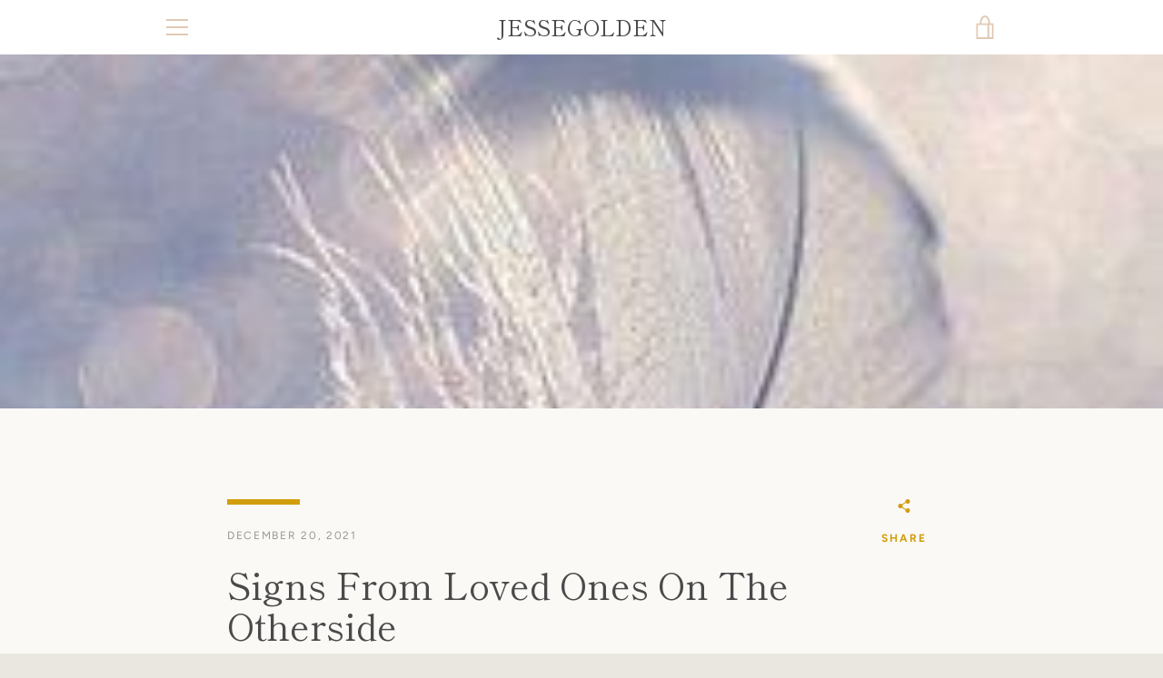

--- FILE ---
content_type: text/javascript
request_url: https://jessegolden.com/cdn/shop/t/2/assets/custom.js?v=101612360477050417211637435147
body_size: -597
content:
//# sourceMappingURL=/cdn/shop/t/2/assets/custom.js.map?v=101612360477050417211637435147
